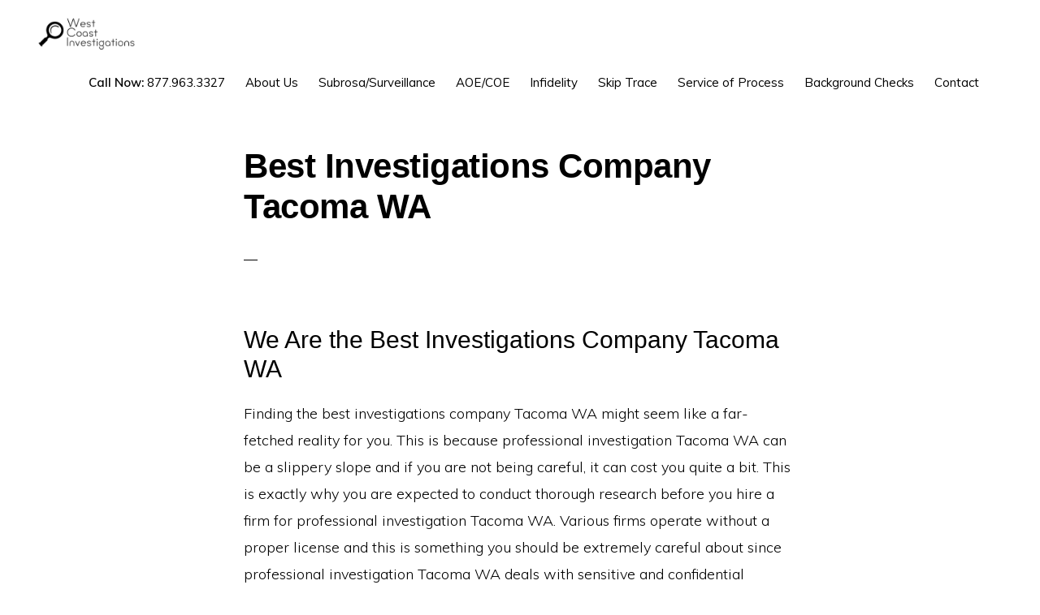

--- FILE ---
content_type: text/html; charset=UTF-8
request_url: https://wcinvestigations.com/best-investigations-company-tacoma-wa/
body_size: 4199
content:
<!DOCTYPE html>
<html lang="en-US">
<head >
<meta charset="UTF-8" />
<meta name="description" content="We are the best investigations company Tacoma WA. For professional investigation Tacoma WA, get in touch with West Coast Investigations Inc." />
<meta name="keywords" content="Professional Investigation Tacoma WA, Best Investigations Company Tacoma WA, Investigations Company Tacoma WA" />
<meta name="robots" content="noodp,noydir" />
<meta name="viewport" content="width=device-width, initial-scale=1" />
<title>Professional Investigation Tacoma WA | Best Investigations Company Tacoma WA – West Coast Investigations, Inc.</title>
<link rel='dns-prefetch' href='//fonts.googleapis.com' />
<link rel='dns-prefetch' href='//code.ionicframework.com' />
<link rel="alternate" type="application/rss+xml" title="West Coast Investigations, Inc. &raquo; Feed" href="https://wcinvestigations.com/feed/" />
<link rel="alternate" type="application/rss+xml" title="West Coast Investigations, Inc. &raquo; Comments Feed" href="https://wcinvestigations.com/comments/feed/" />
<link rel="canonical" href="https://wcinvestigations.com/best-investigations-company-tacoma-wa/" />
<!-- <link rel='stylesheet' id='monochrome-pro-css'  href='https://wcinvestigations.com/wp-content/themes/monochrome-pro/style.css?ver=1.0.1' type='text/css' media='all' /> -->
<link rel="stylesheet" type="text/css" href="//wcinvestigations.com/wp-content/cache/wpfc-minified/6m8krvra/dngeb.css" media="all"/>
<style id='monochrome-pro-inline-css' type='text/css'>
a,
.entry-meta a:hover,
.entry-meta a:focus,
.entry-title a:hover,
.entry-title a:focus,
.genesis-nav-menu a:focus,
.genesis-nav-menu a:hover,
.genesis-nav-menu .current-menu-item > a,
.genesis-nav-menu .toggle-header-search:focus,
.genesis-nav-menu .toggle-header-search:hover,
.genesis-responsive-menu .genesis-nav-menu a:focus,
.genesis-responsive-menu .genesis-nav-menu a:hover,
.sub-menu-toggle:focus,
.sub-menu-toggle:hover,
#genesis-mobile-nav-primary:focus,
#genesis-mobile-nav-primary:hover {
color: #575363;
}
@media only screen and (max-width: 1023px) {
.genesis-responsive-menu .genesis-nav-menu a:focus,
.genesis-responsive-menu .genesis-nav-menu a:hover,
.genesis-responsive-menu .genesis-nav-menu .sub-menu .menu-item a:focus,
.genesis-responsive-menu .genesis-nav-menu .sub-menu .menu-item a:hover,
.genesis-responsive-menu.nav-primary .genesis-nav-menu .sub-menu .current-menu-item > a {
color: #575363;
}
}
button:hover,
button:focus,
input:hover[type="button"],
input:hover[type="reset"],
input:hover[type="submit"],
input:focus[type="button"],
input:focus[type="reset"],
input:focus[type="submit"],
.archive-pagination a:hover,
.archive-pagination a:focus,
.archive-pagination li.active a,
.button:hover,
.button:focus,
.image-section button:hover,
.image-section button:focus,
.image-section input[type="button"]:hover,
.image-section input[type="button"]:focus,
.image-section input[type="reset"]:hover,
.image-section input[type="reset"]:focus,
.image-section input[type="submit"]:hover,
.image-section input[type="submit"]:focus,
.image-section .button:hover,
.image-section .button:focus,
.image-section .more-link:hover,
.image-section .more-link:focus,
.more-link:hover,
.more-link:focus {
background-color: #575363;
color: #ffffff;
}
.before-footer-cta {
background-color: #5b5163;
background: linear-gradient(45deg,#5b5163,#575363);
}
.before-footer-cta,
.before-footer-cta a,
.before-footer-cta p,
.before-footer-cta .widget-title {
color: #ffffff;
}
</style>
<link rel='stylesheet' id='monochrome-fonts-css'  href='//fonts.googleapis.com/css?family=Muli%3A200%2C300%2C300i%2C400%2C400i%2C600%2C600i%7COpen+Sans+Condensed%3A300&#038;ver=1.0.1' type='text/css' media='all' />
<link rel='stylesheet' id='monochrome-ionicons-css'  href='//code.ionicframework.com/ionicons/2.0.1/css/ionicons.min.css?ver=1.0.1' type='text/css' media='all' />
<link rel='stylesheet' id='ionicons-css'  href='//code.ionicframework.com/ionicons/2.0.1/css/ionicons.min.css?ver=1.0.1' type='text/css' media='all' />
<script src='//wcinvestigations.com/wp-content/cache/wpfc-minified/lp3pt6l4/dnlvl.js' type="text/javascript"></script>
<!-- <script type='text/javascript' src='https://wcinvestigations.com/wp-includes/js/jquery/jquery.js?ver=1.12.4'></script> -->
<!-- <script type='text/javascript' src='https://wcinvestigations.com/wp-includes/js/jquery/jquery-migrate.min.js?ver=1.4.1'></script> -->
<!--[if lt IE 9]>
<script type='text/javascript' src='https://wcinvestigations.com/wp-content/themes/genesis/lib/js/html5shiv.min.js?ver=3.7.3'></script>
<![endif]-->
<link rel='https://api.w.org/' href='https://wcinvestigations.com/wp-json/' />
<link rel="EditURI" type="application/rsd+xml" title="RSD" href="https://wcinvestigations.com/xmlrpc.php?rsd" />
<link rel="alternate" type="application/json+oembed" href="https://wcinvestigations.com/wp-json/oembed/1.0/embed?url=https%3A%2F%2Fwcinvestigations.com%2Fbest-investigations-company-tacoma-wa%2F" />
<link rel="alternate" type="text/xml+oembed" href="https://wcinvestigations.com/wp-json/oembed/1.0/embed?url=https%3A%2F%2Fwcinvestigations.com%2Fbest-investigations-company-tacoma-wa%2F&#038;format=xml" />
<link rel="pingback" href="https://wcinvestigations.com/xmlrpc.php" />
<!-- Global site tag (gtag.js) - Google Analytics -->
<script async src="https://www.googletagmanager.com/gtag/js?id=UA-126884454-1"></script>
<script>
window.dataLayer = window.dataLayer || [];
function gtag(){dataLayer.push(arguments);}
gtag('js', new Date());
gtag('config', 'UA-126884454-1');
</script><style type="text/css">.site-title a { background: url(https://wcinvestigations.com/wp-content/uploads/2018/10/cropped-West-Coast-Investigations-Logo.png) no-repeat !important; }</style>
<link rel="icon" href="https://wcinvestigations.com/wp-content/uploads/2018/10/cropped-West-Coast-Investigations-Icon-32x32.png" sizes="32x32" />
<link rel="icon" href="https://wcinvestigations.com/wp-content/uploads/2018/10/cropped-West-Coast-Investigations-Icon-192x192.png" sizes="192x192" />
<link rel="apple-touch-icon-precomposed" href="https://wcinvestigations.com/wp-content/uploads/2018/10/cropped-West-Coast-Investigations-Icon-180x180.png" />
<meta name="msapplication-TileImage" content="https://wcinvestigations.com/wp-content/uploads/2018/10/cropped-West-Coast-Investigations-Icon-270x270.png" />
</head>
<body class="page-template-default page page-id-157 custom-header header-image header-full-width full-width-content" itemscope itemtype="https://schema.org/WebPage"><div class="site-container"><ul class="genesis-skip-link"><li><a href="#genesis-nav-primary" class="screen-reader-shortcut"> Skip to primary navigation</a></li><li><a href="#genesis-content" class="screen-reader-shortcut"> Skip to content</a></li></ul><header class="site-header" itemscope itemtype="https://schema.org/WPHeader"><div class="wrap"><div class="title-area"><p class="site-title" itemprop="headline"><a href="https://wcinvestigations.com/">West Coast Investigations, Inc.</a></p><p class="site-description" itemprop="description">Washington&#039;s Leading Private Investigative Agency</p></div><nav class="nav-primary" aria-label="Main" itemscope itemtype="https://schema.org/SiteNavigationElement" id="genesis-nav-primary"><div class="wrap"><ul id="menu-main-menu" class="menu genesis-nav-menu menu-primary js-superfish"><li id="menu-item-127" class="menu-item menu-item-type-custom menu-item-object-custom menu-item-127"><a href="tel:%20+18779633327" itemprop="url"><span itemprop="name"><b>Call Now:</b> 877.963.3327</span></a></li>
<li id="menu-item-14" class="menu-item menu-item-type-post_type menu-item-object-page menu-item-14"><a href="https://wcinvestigations.com/about-us/" itemprop="url"><span itemprop="name">About Us</span></a></li>
<li id="menu-item-61" class="menu-item menu-item-type-post_type menu-item-object-page menu-item-has-children menu-item-61"><a href="https://wcinvestigations.com/subrosa-surveillance/" itemprop="url"><span itemprop="name">Subrosa/Surveillance</span></a>
<ul class="sub-menu">
<li id="menu-item-123" class="menu-item menu-item-type-custom menu-item-object-custom menu-item-123"><a href="https://wcinvestigations.com/wp-content/uploads/2018/10/West_Coast_Investigations_Referral_Form.pdf" itemprop="url"><span itemprop="name">Subrosa/Surveillance Referral Form</span></a></li>
</ul>
</li>
<li id="menu-item-27" class="menu-item menu-item-type-post_type menu-item-object-page menu-item-27"><a href="https://wcinvestigations.com/aoe-coe/" itemprop="url"><span itemprop="name">AOE/COE</span></a></li>
<li id="menu-item-30" class="menu-item menu-item-type-post_type menu-item-object-page menu-item-30"><a href="https://wcinvestigations.com/infidelity/" itemprop="url"><span itemprop="name">Infidelity</span></a></li>
<li id="menu-item-32" class="menu-item menu-item-type-post_type menu-item-object-page menu-item-32"><a href="https://wcinvestigations.com/skip-trace/" itemprop="url"><span itemprop="name">Skip Trace</span></a></li>
<li id="menu-item-31" class="menu-item menu-item-type-post_type menu-item-object-page menu-item-31"><a href="https://wcinvestigations.com/service-of-process/" itemprop="url"><span itemprop="name">Service of Process</span></a></li>
<li id="menu-item-28" class="menu-item menu-item-type-post_type menu-item-object-page menu-item-28"><a href="https://wcinvestigations.com/background-checks/" itemprop="url"><span itemprop="name">Background Checks</span></a></li>
<li id="menu-item-29" class="menu-item menu-item-type-post_type menu-item-object-page menu-item-29"><a href="https://wcinvestigations.com/contact/" itemprop="url"><span itemprop="name">Contact</span></a></li>
<li class="menu-item"><a href="#header-search-wrap" aria-controls="header-search-wrap" aria-expanded="false" role="button" class="toggle-header-search"><span class="screen-reader-text">Show Search</span><span class="ionicons ion-ios-search"></span></a></li></ul></div></nav><div id="header-search-wrap" class="header-search-wrap"><form class="search-form" itemprop="potentialAction" itemscope itemtype="https://schema.org/SearchAction" method="get" action="https://wcinvestigations.com/" role="search"><meta itemprop="target" content="https://wcinvestigations.com/?s={s}"/><label class="search-form-label screen-reader-text" for="searchform-6635baf0711c14.86527808">Search this website</label><input itemprop="query-input" type="search" name="s" id="searchform-6635baf0711c14.86527808" placeholder="Search this website &#x2026;" /><input type="submit" value="Search" /></form> <a href="#" role="button" aria-expanded="false" aria-controls="header-search-wrap" class="toggle-header-search close"><span class="screen-reader-text">Hide Search</span><span class="ionicons ion-ios-close-empty"></span></a></div></div></header><div class="site-inner"><div class="content-sidebar-wrap"><main class="content" id="genesis-content"><article class="post-157 page type-page status-publish entry" itemscope itemtype="https://schema.org/CreativeWork"><header class="entry-header"><h1 class="entry-title" itemprop="headline">Best Investigations Company Tacoma WA</h1>
</header><div class="entry-content" itemprop="text"><h2>We Are the Best Investigations Company Tacoma WA</h2>
<p>Finding the best investigations company Tacoma WA might seem like a far-fetched reality for you. This is because professional investigation Tacoma WA can be a slippery slope and if you are not being careful, it can cost you quite a bit. This is exactly why you are expected to conduct thorough research before you hire a firm for professional investigation Tacoma WA. Various firms operate without a proper license and this is something you should be extremely careful about since professional investigation Tacoma WA deals with sensitive and confidential information. This is exactly why you should only work with the best investigations company Tacoma WA. If you have been looking for the best investigations company, then look no more and put an end to your search here at West Coast Investigations Inc. At West Coast Investigations Inc. we provide a professional investigation to our clients and assist them with discreet and confidential private investigative services. In case you are interested in our services and would want to know about how we operate, then please feel free to get in touch with us by writing to us at <a href="mailto:info@wcinvestigations.com">info@wcinvestigations.com</a> or by giving us a call at <a href="tel:8779633327">877-963-3327</a>.</p>
<h3>Why Should You Choose West Coast Investigations Inc. For Professional Investigation Tacoma WA?</h3>
<p>The reason why we have succeeded in establishing ourselves as the best investigations company Tacoma WA is the fact that we not only operate in Washington, but you can avail our services also in Oregon and California. We are very versatile with regard to the kind of private investigation we provide. You can get help with subrosa and surveillance to infidelity to AOE and COE to background checks to skip trace to service of process and everything in between.</p>
<h3>Read More On:</h3>
<p><a href="https://wcinvestigations.com/private-investigation-lakewood-wa">Private Investigator Lakewood WA</a><br />
<a href="https://wcinvestigations.com/best-investigations-company-lakewood-wa">Best Investigations Company Lakewood WA</a><br />
<a href="https://wcinvestigations.com/private-investigation-seattle-wa">Private Investigator Seattle WA</a><br />
<a href="https://wcinvestigations.com/best-investigations-company-seattle-wa">Professional Investigation Seattle WA</a><br />
<a href="https://wcinvestigations.com/private-investigation-portland-or">Private Investigator Portland OR</a><br />
<a href="https://wcinvestigations.com/best-investigations-company-portland-or">Professional Investigation Portland OR</a><br />
<a href="https://wcinvestigations.com/private-investigation-tacoma-wa">Private Investigator Tacoma WA</a><br />
<a href="https://wcinvestigations.com/private-investigation-olympia-wa">Private Investigative Services Olympia WA</a><br />
<a href="https://wcinvestigations.com/best-investigations-company-olympia-wa">Best Investigations Company Olympia WA</a><br />
<a href="https://wcinvestigations.com/private-investigation-san-francisco-ca">Private Investigative Services San Francisco CA</a><br />
<a href="https://wcinvestigations.com/best-investigations-company-san-francisco-ca">Best Investigations Company San Francisco CA</a><br />
<a href="https://wcinvestigations.com/private-investigation-spokane-wa">Private Investigative Services Spokane WA</a><br />
<a href="https://wcinvestigations.com/best-investigations-company-spokane-wa">Best Investigations Company Spokane WA</a></p>
</div></article></main></div></div><div class="before-footer-cta"><div class="wrap"><section id="text-11" class="widget widget_text"><div class="widget-wrap">			<div class="textwidget"><p><img src="https://wcinvestigations.com/wp-content/uploads/2018/10/West-Coast-Investigations-Icon.png" width="35" height="35" /> Washington PI License #4641 <span class="footer-cta-button"><a class="button" href="https://wcinvestigations.com/contact/">Contact Us Now To Begin Your Case</a></span></p>
</div>
</div></section>
</div></div></div><footer class="site-footer" itemscope itemtype="https://schema.org/WPFooter"><div class="wrap"><div class="creds">
<p style="margin-bottom:15px;"><a href="https://www.facebook.com/West-Coast-Investigations-115545597241648" target="_blank" rel="noopener noreferrer"><img src="https://wcinvestigations.com/wp-content/uploads/2021/02/facebook.png" alt="Facebook"></a>&nbsp;&nbsp;&nbsp;<a href="https://www.instagram.com/westcoastinvestigations" target="_blank" rel="noopener noreferrer"><img src="https://wcinvestigations.com/wp-content/uploads/2021/02/instagram.png" alt="instagram"></a>&nbsp;&nbsp;&nbsp;<a href="https://twitter.com/WestCoastInves3" target="_blank" rel="noopener noreferrer"><img src="https://wcinvestigations.com/wp-content/uploads/2021/02/twitter.png" alt="twitter"></a>&nbsp;&nbsp;&nbsp;<a href="https://www.linkedin.com/company/west-coast-investigations" target="_blank" rel="noopener noreferrer"><img src="https://wcinvestigations.com/wp-content/uploads/2021/02/linkedin.png" alt="linkedin"></a></p>
<p>Copyright © 2018 West Coast Investigations, Inc. | Designed with <i class="icon ion-heart"></i> by <a href="http://eleventreemedia.com/"> Eleven Tree Media</p>
</div><nav class="nav-secondary" aria-label="Secondary" itemscope itemtype="https://schema.org/SiteNavigationElement"><div class="wrap"><ul id="menu-footer-menu" class="menu genesis-nav-menu menu-secondary js-superfish"><li id="menu-item-82" class="menu-item menu-item-type-post_type menu-item-object-page menu-item-82"><a href="https://wcinvestigations.com/privacy-policy/" itemprop="url"><span itemprop="name">Privacy Policy</span></a></li>
<li id="menu-item-80" class="menu-item menu-item-type-post_type menu-item-object-page menu-item-80"><a href="https://wcinvestigations.com/terms-of-use/" itemprop="url"><span itemprop="name">Terms of Use</span></a></li>
<li id="menu-item-85" class="menu-item menu-item-type-custom menu-item-object-custom menu-item-85"><a href="https://wcinvestigations.com/wp-content/uploads/2018/10/West_Coast_Investigations_Referral_Form.pdf" itemprop="url"><span itemprop="name">Subrosa/Surveillance Referral Form</span></a></li>
</ul></div></nav></div></footer><script type='text/javascript' src='https://wcinvestigations.com/wp-includes/js/hoverIntent.min.js?ver=1.8.1'></script>
<script type='text/javascript' src='https://wcinvestigations.com/wp-content/themes/genesis/lib/js/menu/superfish.min.js?ver=1.7.5'></script>
<script type='text/javascript' src='https://wcinvestigations.com/wp-content/themes/genesis/lib/js/menu/superfish.args.min.js?ver=2.6.1'></script>
<script type='text/javascript' src='https://wcinvestigations.com/wp-content/themes/genesis/lib/js/skip-links.min.js?ver=2.6.1'></script>
<script type='text/javascript' src='https://wcinvestigations.com/wp-content/themes/monochrome-pro/js/global.js?ver=1.0.0'></script>
<script type='text/javascript'>
/* <![CDATA[ */
var genesis_responsive_menu = {"mainMenu":"Menu","menuIconClass":"ionicons-before ion-navicon","subMenu":"Submenu","subMenuIconClass":"ionicons-before ion-chevron-down","menuClasses":{"combine":[],"others":[".nav-primary"]}};
/* ]]> */
</script>
<script type='text/javascript' src='https://wcinvestigations.com/wp-content/themes/monochrome-pro/js/responsive-menus.min.js?ver=1.0.1'></script>
<script type='text/javascript' src='https://wcinvestigations.com/wp-includes/js/wp-embed.min.js?ver=4.9.25'></script>
</body></html><!-- WP Fastest Cache file was created in 0.0766818523407 seconds, on 04-05-24 4:34:56 --><!-- via php -->

--- FILE ---
content_type: text/css
request_url: https://wcinvestigations.com/wp-content/cache/wpfc-minified/6m8krvra/dngeb.css
body_size: 6786
content:
html{font-family:sans-serif;-ms-text-size-adjust:100%;-webkit-text-size-adjust:100%}body{margin:0}article,aside,details,figcaption,figure,footer,header,main,menu,nav,section,summary{display:block}audio,canvas,progress,video{display:inline-block}audio:not([controls]){display:none;height:0}progress{vertical-align:baseline}template,[hidden]{display:none}a{background-color:transparent;-webkit-text-decoration-skip:objects}a:active,a:hover{outline-width:0}abbr[title]{border-bottom:none;text-decoration:underline;text-decoration:underline dotted}b,strong{font-weight:inherit}b,strong{font-weight:bolder}dfn{font-style:italic}h1{font-size:2em;margin:0.67em 0}mark{background-color:#ff0;color:#000}small{font-size:80%}sub,sup{font-size:75%;line-height:0;position:relative;vertical-align:baseline}sub{bottom:-0.25em}sup{top:-0.5em}img{border-style:none}svg:not(:root){overflow:hidden}code,kbd,pre,samp{font-family:monospace, monospace;font-size:1em}figure{margin:1em 40px}hr{box-sizing:content-box;height:0;overflow:visible}button,input,optgroup,select,textarea{font:inherit;margin:0}optgroup{font-weight:bold}button,input{overflow:visible}button,select{text-transform:none}button,html [type="button"],[type="reset"],[type="submit"]{-webkit-appearance:button}button::-moz-focus-inner,[type="button"]::-moz-focus-inner,[type="reset"]::-moz-focus-inner,[type="submit"]::-moz-focus-inner{border-style:none;padding:0}button:-moz-focusring,[type="button"]:-moz-focusring,[type="reset"]:-moz-focusring,[type="submit"]:-moz-focusring{outline:1px dotted ButtonText}fieldset{border:1px solid #c0c0c0;margin:0 2px;padding:0.35em 0.625em 0.75em}legend{box-sizing:border-box;color:inherit;display:table;max-width:100%;padding:0;white-space:normal}textarea{overflow:auto}[type="checkbox"],[type="radio"]{box-sizing:border-box;padding:0}[type="number"]::-webkit-inner-spin-button,[type="number"]::-webkit-outer-spin-button{height:auto}[type="search"]{-webkit-appearance:textfield;outline-offset:-2px}[type="search"]::-webkit-search-cancel-button,[type="search"]::-webkit-search-decoration{-webkit-appearance:none}::-webkit-input-placeholder{color:inherit;opacity:1}::-webkit-file-upload-button{-webkit-appearance:button;font:inherit} html,
input[type="search"]{
-webkit-box-sizing: border-box;
-moz-box-sizing:    border-box;
box-sizing:         border-box;
}
*,
*:before,
*:after {
box-sizing: inherit;
} .author-box:before,
.clearfix:before,
.entry:before,
.entry-content:before,
.footer-widgets:before,
.nav-primary:before,
.nav-secondary:before,
.pagination:before,
.site-container:before,
.site-footer:before,
.site-header:before,
.site-inner:before,
.widget:before,
.wrap:before {
content: " ";
display: table;
}
.author-box:after,
.clearfix:after,
.entry:after,
.entry-content:after,
.footer-widgets:after,
.nav-primary:after,
.nav-secondary:after,
.pagination:after,
.site-container:after,
.site-footer:after,
.site-header:after,
.site-inner:after,
.widget:after,
.wrap:after {
clear: both;
content: " ";
display: table;
}  html {
font-size: 62.5%; } body > div {
font-size: 1.8rem;
}
body {
background-color: #fff;
color: #000;
font-family: 'Muli', sans-serif;
font-size: 18px;
font-size: 1.8rem;
font-weight: 300;
line-height: 1.875;
margin: 0;
}
body {
-webkit-animation: fadein 1s;
-moz-animation:    fadein 1s;
-ms-animation:     fadein 1s;
-o-animation:      fadein 1s;
animation:         fadein 1s;
}
@keyframes fadein {
from { opacity: 0; }
to   { opacity: 1; }
}
@-moz-keyframes fadein {
from { opacity: 0; }
to   { opacity: 1; }
}
@-webkit-keyframes fadein {
from { opacity: 0; }
to   { opacity: 1; }
}
@-ms-keyframes fadein {
from { opacity: 0; }
to   { opacity: 1; }
}
@-o-keyframes fadein {
from { opacity: 0; }
to   { opacity: 1; }
}
a,
button,
input:focus,
input[type="button"],
input[type="reset"],
input[type="submit"],
textarea:focus,
.button,
.gallery img,
.header-image .site-title > a,
.header-image .title-area,
.site-header {
-webkit-transition: background-color 0.2s ease-in-out, color 0.2s ease-in-out;
-moz-transition:    background-color 0.2s ease-in-out, color 0.2s ease-in-out;
-ms-transition:     background-color 0.2s ease-in-out, color 0.2s ease-in-out;
-o-transition:      background-color 0.2s ease-in-out, color 0.2s ease-in-out;
transition:         background-color 0.2s ease-in-out, color 0.2s ease-in-out;
}
a {
color: #0066cc;
text-decoration: none;
}
a:hover,
a:focus {
color: #000;
text-decoration: none;
}
p {
margin: 0 0 30px;
padding: 0;
}
ol,
ul {
margin: 0;
padding: 0;
}
li {
list-style-type: none;
}
hr {
border: 0;
border-collapse: collapse;
border-top: 1px solid #eee;
clear: both;
margin: 1em 0;
}
b,
strong {
font-weight: 600;
}
blockquote,
cite,
em,
i {
font-style: italic;
}
mark {
background-color: #ddd;
color: #000;
}
blockquote {
margin: 40px;
}
blockquote::before {
content: "\201C";
display: block;
font-size: 30px;
font-size: 3rem;
height: 0;
left: -20px;
position: relative;
top: -10px;
} h1,
h2,
h3,
h4,
h5,
h6 {
font-family: 'Helvetica Neue', Helvetica, Arial, sans-serif;
font-weight: 500;
line-height: 1.2;
margin: 0 0 10px;
}
h1 {
font-size: 36px;
font-size: 3.6rem;
}
h2 {
font-size: 30px;
font-size: 3rem;
}
h3 {
font-size: 24px;
font-size: 2.4rem;
}
.comment-respond h3,
.entry-comments h3 {
font-size: 36px;
font-size: 3.6rem;
font-weight: 700;
letter-spacing: -0.5px;
text-align: center;
}
.comment-respond h3::after,
.entry-comments h3::after {
border-bottom: 1px solid #000;
content: "";
display: block;
margin: 0 auto 40px;
padding-bottom: 40px;
width: 5%;
}
h4 {
font-size: 20px;
font-size: 2rem;
}
.entry-content h2,
.entry-content h3,
.entry-content h4 {
margin-bottom: 20px;
margin-top: 40px;
}
h5 {
font-size: 18px;
font-size: 1.8rem;
}
h6 {
font-size: 16px;
font-size: 1.6rem;
} embed,
iframe,
img,
object,
video,
.wp-caption {
max-width: 100%;
}
img {
height: auto;
}
figure {
margin: 0;
} .gallery {
overflow: hidden;
}
.gallery-item {
float: left;
margin: 0 0 30px;
text-align: center;
}
.gallery-columns-1 .gallery-item {
width: 100%;
}
.gallery-columns-2 .gallery-item {
width: 50%;
}
.gallery-columns-3 .gallery-item {
width: 33%;
}
.gallery-columns-4 .gallery-item {
width: 25%;
}
.gallery-columns-5 .gallery-item {
width: 20%;
}
.gallery-columns-6 .gallery-item {
width: 16.6666%;
}
.gallery-columns-7 .gallery-item {
width: 14.2857%;
}
.gallery-columns-8 .gallery-item {
width: 12.5%;
}
.gallery-columns-9 .gallery-item {
width: 11.1111%;
}
.gallery-columns-2 .gallery-item:nth-child(2n+1),
.gallery-columns-3 .gallery-item:nth-child(3n+1),
.gallery-columns-4 .gallery-item:nth-child(4n+1),
.gallery-columns-5 .gallery-item:nth-child(5n+1),
.gallery-columns-6 .gallery-item:nth-child(6n+1),
.gallery-columns-7 .gallery-item:nth-child(7n+1),
.gallery-columns-8 .gallery-item:nth-child(8n+1),
.gallery-columns-9 .gallery-item:nth-child(9n+1) {
clear: left;
}
.gallery img {
border: 1px solid #eee;
height: auto;
padding: 4px;
}
.gallery img:hover,
.gallery img:focus {
border: 1px solid #ccc;
} input,
input[type="search"],
select,
textarea {
background-color: #fff;
border: 1px solid #eee;
border-radius: 0;
color: #000;
font-size: 16px;
font-size: 1.6rem;
font-weight: 300;
line-height: 1.625;
padding: 15px;
width: 100%;
}
input[type="search"] {
-webkit-appearance: none;
}
input:focus,
input[type="search"]:focus,
textarea:focus {
border: 1px solid #999;
outline: none;
}
input[type="checkbox"],
input[type="image"],
input[type="radio"] {
width: auto;
}
::-moz-placeholder {
color: #000;
opacity: 1;
}
::-webkit-input-placeholder {
color: #000;
}
button,
input[type="button"],
input[type="reset"],
input[type="submit"],
.button,
.more-link {
background-color: #000;
border: 0;
border-radius: 3px;
color: #fff;
cursor: pointer;
font-family: 'Open Sans Condensed', sans-serif;
font-size: 12px;
font-size: 1.2rem;
font-weight: 300;
letter-spacing: 1px;
line-height: 1;
padding: 20px 30px;
text-decoration: none;
text-transform: uppercase;
white-space: normal;
width: auto;
}
.button {
display: inline-block;
margin-bottom: 5px;
margin-top: 5px;
}
.button.large {
font-size: 14px;
font-size: 1.4rem;
}
.button.secondary {
background-color: #eee;
color: #000;
}
.landing-page .button {
margin-top: 20px;
}
.more-link {
display: inline-block;
margin-top: 10px;
}
a.button.small,
button.small,
input[type="button"].small,
input[type="reset"].small,
input[type="submit"].small {
padding: 15px 20px;
}
button:hover,
button:focus,
input:hover[type="button"],
input:focus[type="button"],
input:hover[type="reset"],
input:focus[type="reset"],
input:hover[type="submit"],
input:focus[type="submit"],
.button:hover,
.button:focus,
.more-link:hover,
.more-link:focus {
background-color: #0066cc;
box-shadow: 0 1px 15px 0 rgba(0,0,0,0.2);
color: #fff;
}
.button.secondary:hover,
.button.secondary:focus {
background-color: #000;
color: #fff;
}
.site-container button:disabled,
.site-container button:disabled:hover,
.site-container input:disabled,
.site-container input:disabled:hover,
.site-container input[type="button"]:disabled,
.site-container input[type="button"]:disabled:hover,
.site-container input[type="reset"]:disabled,
.site-container input[type="reset"]:disabled:hover,
.site-container input[type="submit"]:disabled,
.site-container input[type="submit"]:disabled:hover {
background-color: #eee;
border-width: 0;
box-shadow: none;
color: #999;
cursor: not-allowed;
}
input[type="search"]::-webkit-search-cancel-button,
input[type="search"]::-webkit-search-results-button {
display: none;
} table {
border-collapse: collapse;
border-spacing: 0;
line-height: 2;
margin-bottom: 40px;
width: 100%;
word-break: break-all;
}
tbody {
border-bottom: 1px solid #eee;
}
td,
th {
text-align: left;
}
td {
border-top: 1px solid #eee;
padding: 6px;
}
th {
font-weight: 400;
padding: 0 6px;
}
td:first-child,
th:first-child {
padding-left: 0;
} .screen-reader-shortcut,
.screen-reader-text,
.screen-reader-text span {
border: 0;
clip: rect(0, 0, 0, 0);
height: 1px;
overflow: hidden;
position: absolute !important;
width: 1px;
word-wrap: normal !important;
}
.genesis-nav-menu .search input[type="submit"]:focus,
.screen-reader-shortcut:focus,
.screen-reader-text:focus,
.widget_search input[type="submit"]:focus {
background-color: #fff;
box-shadow: 0 0 2px 2px rgba(0,0,0,.6);
clip: auto !important;
color: #000;
display: block;
font-size: 1em;
font-weight: bold;
height: auto;
padding: 15px 23px 14px;
text-decoration: none;
width: auto;
z-index: 100000; }
.more-link {
position: relative;
}  .site-container {
background-color: #fff;
z-index: 99;
}
.gmm-active .site-container {
margin-bottom: 0 !important;
} .site-inner,
.wrap {
margin: 0 auto;
}
.site-inner {
background-color: #fff;
clear: both;
margin-bottom: 100px;
margin-top: 180px;
max-width: 1200px;
position: relative;
word-wrap: break-word;
z-index: 999;
}
.full-width-content.featured-image .site-inner {
margin-top: -220px;
}
.landing-page .site-inner {
margin-bottom: 80px;
margin-top: 80px;
max-width: 680px;
}  .content {
float: right;
position: relative;
width: 720px;
}
.content-sidebar .content {
float: left;
}
.full-width-content .content {
float: none;
margin-left: auto;
margin-right: auto;
width: 680px;
} .sidebar {
float: right;
width: 360px;
}
.sidebar-content .sidebar {
float: left;
}  .five-sixths,
.four-sixths,
.one-fourth,
.one-half,
.one-sixth,
.one-third,
.three-fourths,
.three-sixths,
.two-fourths,
.two-sixths,
.two-thirds {
float: left;
margin-left: 2.564102564102564%;
}
.one-half,
.three-sixths,
.two-fourths {
width: 48.717948717948715%;
}
.one-third,
.two-sixths {
width: 31.623931623931625%;
}
.four-sixths,
.two-thirds {
width: 65.81196581196582%;
}
.one-fourth {
width: 23.076923076923077%;
}
.three-fourths {
width: 74.35897435897436%;
}
.one-sixth {
width: 14.52991452991453%;
}
.five-sixths {
width: 82.90598290598291%;
}
.first {
clear: both;
margin-left: 0;
}  .avatar {
border-radius: 50%;
float: left;
}
.author-box .avatar,
.alignleft .avatar {
margin-right: 24px;
}
.alignright .avatar {
margin-left: 24px;
}
.comment .avatar {
margin: 0 16px 24px 0;
}
.entry-avatar .avatar {
background-color: #fff;
float: none;
margin-bottom: 40px;
margin-top: -60px;
padding: 5px;
} .breadcrumb {
font-size: 14px;
font-size: 1.4rem;
margin-bottom: 40px;
}
.full-width-content .breadcrumb {
text-align: center;
}
.featured-image .breadcrumb {
margin-bottom: 0;
position: absolute;
top: -220px;
width: 100%;
}
.featured-image .breadcrumb,
.featured-image .breadcrumb a {
color: #fff;
}
.featured-image .breadcrumb a:hover,
.featured-image .breadcrumb a:focus {
color: #ccc;
}
.after-entry,
.archive-description,
.author-box {
margin-bottom: 100px;
}
.after-entry {
box-shadow: 0 10px 80px rgba(0,0,0,.10);
padding: 60px 80px;
}
.archive-description p:last-of-type,
.author-box p:last-of-type {
margin-bottom: 0;
} .search-form {
overflow: hidden;
position: relative;
}
.entry-content .search-form {
margin-bottom: 40px;
margin-top: 20px;
}
.error404 .entry-content .search-form input[type="search"] {
margin-right: 10px;
width: 50%;
}
.post-password-form input[type="submit"],
.search-form input[type="submit"] {
margin-top: 10px;
}
.widget_search input[type="submit"],
.header-search-wrap input[type="submit"] {
border: 0;
clip: rect(0, 0, 0, 0);
height: 1px;
margin: -1px;
padding: 0;
position: absolute;
width: 1px;
}
.widget_search input[type="submit"] {
right: 0;
top: 0;
}
.widget_search input[type="submit"]:focus,
.site-header .header-search-wrap input[type="submit"]:focus {
background-color: #000;
box-shadow: none;
clip: auto;
color: #fff;
height: auto;
padding: 22px 20px;
width: auto;
} .archive-description .entry-title,
.archive-title,
.author-box-title {
font-size: 16px;
font-size: 1.6rem;
font-weight: 500;
text-transform: uppercase;
}
.archive-description .entry-title,
.archive-title {
margin-bottom: 20px;
}
.author-box-title {
margin-bottom: 10px;
}
.entry-title {
font-size: 42px;
font-size: 4.2rem;
font-weight: 700;
letter-spacing: -0.5px;
}
.page .entry-title {
margin-bottom: 0;
}
.page-template-page_blog-php.page .entry-title {
margin-bottom: 10px;
}
.entry-title a,
.sidebar .widget-title a {
color: #000;
text-decoration: none;
}
.entry-title a:hover,
.entry-title a:focus {
color: #0066cc;
}
.widget-title {
font-family: 'Helvetica Neue', sans-serif;
font-size: 16px;
font-size: 1.6rem;
font-weight: 500;
letter-spacing: -0.5px;
margin-bottom: 10px;
text-transform: uppercase;
}
.sidebar .widget-title {
margin-bottom: 20px;
} a.aligncenter img {
display: block;
margin: 0 auto;
}
a.alignnone {
display: inline-block;
}
.alignleft {
float: left;
text-align: left;
}
.alignright {
float: right;
text-align: right;
}
a.alignleft,
a.alignnone,
a.alignright {
max-width: 100%;
}
img.centered,
.aligncenter {
display: block;
margin: 0 auto 24px;
}
img.alignnone,
.alignnone {
margin-bottom: 12px;
}
a.alignleft,
img.alignleft,
.wp-caption.alignleft {
margin: 0 20px 20px 0;
}
a.alignright,
img.alignright,
.wp-caption.alignright {
margin: 0 0 20px 20px;
}
.gallery-caption,
.wp-caption-text {
font-size: 14px;
font-size: 1.4rem;
font-weight: 500;
margin: 0;
text-align: center;
}
.entry-content p.wp-caption-text {
margin-bottom: 0;
}
.entry-content .wp-audio-shortcode,
.entry-content .wp-playlist,
.entry-content .wp-video {
margin: 0 0 30px;
} .widget {
margin-bottom: 40px;
word-wrap: break-word;
}
.widget p:last-of-type,
.widget ul > li:last-of-type,
.widget-area .widget:last-of-type {
margin-bottom: 0;
}
.widget ul > li {
margin-bottom: 10px;
padding-bottom: 10px;
}
.widget ul > li:last-of-type {
padding-bottom: 0;
}
.widget ol > li {
list-style-position: inside;
list-style-type: decimal;
padding-left: 20px;
text-indent: -20px;
}
.widget li li {
border: 0;
margin: 0 0 0 30px;
padding: 0;
}
.widget_calendar table {
width: 100%;
}
.widget_calendar td,
.widget_calendar th {
text-align: center;
} .featured-content .aligncenter,
.featured-content .aligncenter:hover,
.featured-content .alignleft,
.featured-content .alignleft:hover,
.featured-content .alignnone,
.featured-content .alignnone:hover,
.featured-content .alignright,
.featured-content .alignright:hover {
border-width: 0;
}
.featured-content .entry {
padding: 0;
}
.sidebar .featured-content .entry {
margin-bottom: 20px;
}
.featured-content .entry:last-of-type {
margin-bottom: 0;
}
.featured-content .entry-title {
font-size: 20px;
font-size: 2rem;
}
.sidebar .featured-content .entry-title {
font-size: 16px;
font-size: 1.6rem;
margin-bottom: 5px;
margin-top: 10px;
}
.sidebar .featured-content .entry-meta {
margin-bottom: 5px;
}
.sidebar .featured-content a.alignleft,
.sidebar .featured-content a.alignright {
margin-bottom: 0;
}  .after-entry .enews-widget {
text-align: center;
}
.after-entry .enews-widget form {
margin-left: 40px;
margin-right: 40px;
margin-top: 30px;
}
.sidebar .enews-widget form {
margin-top: 20px;
}
.enews-widget input {
font-size: 16px;
font-size: 1.6rem;
margin-bottom: 10px;
}
.enews-widget input[type="email"],
.enews-widget input[type="text"] {
background-color: #f5f5f5;
}
.after-entry .enews-widget input {
text-align: center;
}
.enews-widget input[type="submit"] {
margin: 0;
width: 100%;
}
.enews form + p {
margin-top: 10px;
} .genesis-author-pro.archive .content .entry-header::after,
.genesis-pro-portfolio.archive .content .entry-header::after {
display: none;
} #wpstats {
display: none;
} .entry-content .nf-field-label label {
font-weight: 500;
} .genesis-skip-link {
margin: 0;
}
.genesis-skip-link li {
height: 0;
width: 0;
list-style: none;
} :focus {
color: #000;
outline: #ccc solid 1px;
} .site-header {
background-color: #fff;
border-bottom: 1px solid transparent;
min-height: 80px;
padding: 10px 40px;
position: fixed;
top: 0;
width: 100%;
z-index: 9999;
}
.admin-bar .site-header {
top: 32px;
}
.site-header > .wrap > * {
-webkit-transition: all .4s ease-in-out;
-moz-transition:    all .4s ease-in-out;
-ms-transition:     all .4s ease-in-out;
-o-transition:      all .4s ease-in-out;
transition:         all .4s ease-in-out;
}
.site-header.search-visible > .wrap > :not(.header-search-wrap) {
opacity: 0;
}
.shadow .site-header,
.site-header.search-visible {
box-shadow: 0 0 20px rgba(0,0,0,0.05);
} .title-area {
float: left;
padding-bottom: 20px;
padding-top: 20px;
}
.header-image .title-area {
height: 50px;
margin-left: auto;
margin-right: auto;
margin-top: 5px;
padding: 0;
width: 133px;
}
.site-title {
font-family: 'Helvetica Neue', Helvetica, Arial, sans-serif;
font-size: 16px;
font-size: 1.6rem;
font-weight: 700;
line-height: 1.2;
margin-bottom: 0;
text-transform: uppercase;
}
.site-title a,
.site-title a:hover,
.site-title a:focus {
color: #000;
text-decoration: none;
}
.header-image .site-title > a {
background-size: contain !important;
background-position: left center !important;
float: left;
min-height: 50px;
width: 100%;
}
.header-image .site-title,
.site-description {
display: block;
height: 0;
margin-bottom: 0;
text-indent: -9999px;
} .genesis-nav-menu {
clear: both;
line-height: 1;
width: 100%;
}
.genesis-nav-menu li {
float: none;
list-style-type: none;
}
.genesis-nav-menu li li {
margin-left: 0;
}
.genesis-nav-menu .menu-item,
.genesis-nav-menu .toggle-header-search {
display: inline-block;
text-align: left;
}
.genesis-nav-menu .menu-item:focus,
.genesis-nav-menu .menu-item:hover {
position: relative;
}
.genesis-nav-menu a,
.genesis-nav-menu .toggle-header-search {
color: #000;
display: block;
font-family: 'Muli', sans-serif;
font-size: 15px;
font-size: 1.5rem;
font-weight: 400;
padding: 20px 10px;
}
.genesis-nav-menu a:focus,
.genesis-nav-menu a:hover,
.genesis-nav-menu .current-menu-item > a,
.genesis-nav-menu .toggle-header-search:focus,
.genesis-nav-menu .toggle-header-search:hover {
color: #0066cc;
}
.genesis-nav-menu .sub-menu {
background: transparent;
left: -9999px;
opacity: 0;
position: absolute;
-webkit-transition: opacity .5s ease-in-out;
-moz-transition:    opacity .5s ease-in-out;
-ms-transition:     opacity .5s ease-in-out;
-o-transition:      opacity .5s ease-in-out;
transition:         opacity .5s ease-in-out;
width: 160px;
z-index: 99;
}
.genesis-nav-menu .sub-menu:before {
border-left: 5px solid transparent;
border-right: 5px solid transparent;
border-bottom: 5px solid #000;
content: " ";
height: 0;
left: 15px;
position: absolute;
top: 0;
width: 0;
}
.genesis-nav-menu .sub-menu .sub-menu:before {
display: none;
}
.genesis-nav-menu > .menu-item > .sub-menu {
padding-top: 5px;
}
.genesis-nav-menu > .menu-item > .sub-menu > .menu-item:first-child {
border-radius: 3px 3px 0 0;
}
.genesis-nav-menu > .menu-item .sub-menu > .menu-item:first-child,
.genesis-nav-menu > .menu-item > .sub-menu > .menu-item:last-child,
.genesis-nav-menu .sub-menu a {
background-color: #000;
}
.genesis-nav-menu > .menu-item .sub-menu > .menu-item:first-child {
padding-top: 5px;
}
.genesis-nav-menu > .menu-item > .sub-menu > .menu-item:last-child {
border-radius: 0 0 3px 3px;
}
.genesis-nav-menu > .menu-item .sub-menu > .menu-item:last-child {
padding-bottom: 5px;
}
.genesis-nav-menu .sub-menu a {
font-size: 13px;
font-size: 1.3rem;
padding: 12px 15px;
position: relative;
width: 160px;
}
.genesis-nav-menu .sub-menu .sub-menu {
margin: -42px 0 0 160px;
}
.genesis-nav-menu .menu-item:hover {
position: static;
}
.genesis-nav-menu .menu-item:hover > .sub-menu {
left: auto;
opacity: 1;
} .nav-primary {
float: right;
margin-top: 2px;
text-align: right;
}
.nav-primary .genesis-nav-menu .sub-menu a {
color: #fff;
}
.nav-primary .genesis-nav-menu .sub-menu li:last-child a {
border-bottom: none;
}
.nav-primary .genesis-nav-menu .sub-menu a:focus,
.nav-primary .genesis-nav-menu .sub-menu a:hover {
background-color: #fff;
color: #000;
} .header-search-wrap {
display: none;
}
.js .header-search-wrap {
height: 100%;
left: 0;
padding: 10px 40px;
position: absolute;
-webkit-transform: translate3d(0,-100%,0);
transform: translate3d(0,-100%,0);
-moz-transition: none;
-webkit-transition: none;
transition: none;
top: 0;
width: 100%;
z-index: 1001; }
.js .header-search-wrap .search-form,
.js .header-search-wrap input[type="search"] {
height: 100%;
}
.search-visible .header-search-wrap {
-webkit-transform: translate3d(0,0,0);
transform: translate3d(0,0,0);
}
.header-search-wrap:target {
clear: both;
display: block;
position: relative;
}
.header-search-wrap input[type="search"] {
border: 0;
padding-left: 0;
padding-right: 100px;
}
.header-search-wrap input[type="submit"]:focus {
border-radius: 3px;
margin-top: 1px;
padding: 20px;
right: 50px;
}
.toggle-header-search {
background: transparent;
}
.js .toggle-header-search.close:focus {
outline: 0;
}
.toggle-header-search.close {
color: #000;
height: 100%;
padding: 0;
position: absolute;
right: 0;
top: 0;
transform: translate3d(-35px,0,0);
transition: transform .2s ease-in-out;
width: 30px;
z-index: 100;
}
.header-search-wrap:target .toggle-header-search.close {
-moz-transform: none;
-webkit-transform: none;
transform: none;
}
.toggle-header-search .ionicons {
font-size: 12px;
font-size: 1.2rem;
-webkit-transform: scale(2);
-moz-transform: scale(2);
-ms-transform: scale(2);
-o-transform: scale(2);
transform: scale(2);
}
.toggle-header-search.close .ionicons {
position: absolute;
right: 50%;
top: calc(50% - 5px);
-webkit-transform: scale(3);
-moz-transform: scale(3);
-ms-transform: scale(3);
-o-transform: scale(3);
transform: scale(3);
} .nav-secondary {
margin-bottom: 10px;
}
.nav-secondary .genesis-nav-menu {
font-family: 'Muli', sans-serif;
font-weight: 200;
margin-top: 20px;
}
.nav-secondary .genesis-nav-menu li {
padding-left: 2px;
}
.nav-secondary .genesis-nav-menu a {
font-family: 'Open Sans Condensed', sans-serif;
font-size: 12px;
font-size: 1.2rem;
font-weight: 300;
letter-spacing: 1px;
margin-left: 15px;
padding: 0;
text-transform: uppercase;
}
.nav-secondary .genesis-nav-menu li:first-child a {
margin-left: 0;
}
.nav-secondary .genesis-nav-menu li:first-child:before {
content: "";
}
.nav-secondary .genesis-nav-menu li:before {
color: #666;
content: "—";
font-size: 10px;
font-size: 1rem;
float: left;
} .menu .menu-item:focus,
.menu .menu-item.sfHover {
position: static;
}
.menu .menu-item > a:focus + ul.sub-menu,
.menu .menu-item.sfHover > ul.sub-menu {
left: auto;
opacity: 1;
}
.genesis-nav-menu .menu-item.sfHover > .sub-menu > .menu-item.sfHover > .sub-menu {
left: 160px;
margin-left: 0;
}
.menu-toggle,
.sub-menu-toggle {
display: none;
visibility: hidden;
}  .entry-background {
display: block;
height: 460px;
margin-top: 80px;
position: relative;
width: 100%;
}
.entry {
margin-bottom: 100px;
}
.landing-page .entry {
margin-bottom: 0;
}
.entry-content p:last-of-type {
margin-bottom: 0;
}
.entry-content ol,
.entry-content ul {
margin-bottom: 30px;
margin-left: 40px;
}
.entry-content ol > li {
list-style-type: decimal;
}
.entry-content ul > li {
list-style-type: disc;
}
.entry-content ol ol,
.entry-content ul ul {
margin-bottom: 0;
}
.entry-content code {
background-color: #000;
color: #eee;
}
.entry-content .intro {
font-size: 19px;
font-size: 1.9rem;
font-style: italic;
font-weight: 600;
}
p.center {
text-align: center;
} .message {
padding: 25px 30px;
}
.message,
.message a {
color: #fff;
}
.message a {
border-bottom: 1px solid #fff;
}
.message a:hover,
.message a:focus {
border-bottom: none;
}
.message.green {
background-color: #00a86d;
}
.message.orange {
background-color: #cc4b00;
}
.message.red {
background-color: #be0040;
} p.entry-meta {
font-size: 16px;
font-size: 1.6rem;
margin-bottom: 0;
}
.entry-meta a {
color: #000;
}
.entry-meta a:hover,
.entry-meta a:focus {
color: #0066cc;
text-decoration: none;
}
.single.full-width-content .entry-header {
text-align: center;
}
.entry-header::after {
border-bottom: 1px solid #000;
content: "";
display: block;
margin-bottom: 40px;
padding-bottom: 40px;
width: 2.5%;
}
.single.full-width-content .entry-header::after {
margin-left: auto;
margin-right: auto;
}
.sidebar .entry-header::after {
display: none;
}
.entry-footer {
margin-top: 30px;
}
.entry-categories::before,
.entry-tags::before {
display: inline-block;
font: normal 16px/1 'ionicons';
margin-right: 8px;
margin-top: -5px;
vertical-align: middle;
-webkit-font-smoothing: antialiased;
}
.entry-categories::before {
content: "\f3ca";
}
.entry-tags::before {
content: "\f48d";
}
.entry-categories,
.entry-tags {
display: block;
} .pagination {
clear: both;
}
.archive-pagination a {
background-color: #000;
border-radius: 3px;
color: #fff;
font-family: 'Open Sans Condensed', sans-serif;
font-size: 12px;
font-size: 1.2rem;
letter-spacing: 1px;
line-height: 1;
padding: 10px 15px;
text-transform: uppercase;
}
.archive-pagination a:hover,
.archive-pagination a:focus,
.archive-pagination li.active a {
background-color: #0066cc;
box-shadow: 0 1px 15px 0 rgba(0,0,0,0.2);
-webkit-transform: translateY(-1px);
-moz-transform: translateY(-1px);
transform: translateY(-1px);
}
.adjacent-entry-pagination {
margin-bottom: 0;
}
.archive-pagination li {
display: inline-block;
margin-bottom: 10px;
} .comment-respond,
.entry-comments,
.entry-pings {
font-size: 17px;
font-size: 1.7rem;
}
.entry-comments,
.entry-pings {
margin-bottom: 100px;
}
.comment-list li {
padding: 40px 0 0 30px;
}
.comment-list .depth-1 {
padding-left: 0;
}
.comment-header {
font-size: 16px;
font-size: 1.6rem;
line-height: 1.5;
margin-bottom: 30px;
}
.comment-content {
clear: both;
}
.comment-content p {
margin-bottom: 20px;
}
.comment-content ul > li {
list-style-type: disc;
}
.comment-respond input[type="email"],
.comment-respond input[type="text"],
.comment-respond input[type="url"] {
width: 100%;
}
.comment-respond label {
display: block;
margin-right: 12px;
}
.comment-header p {
margin-bottom: 0;
}
.entry-pings .reply {
display: none;
} .pricing-page.full-width-content .content {
width: 100%;
}
.pricing-page .entry {
margin-bottom: 0;
text-align: center;
}
.pricing-page .entry-header::after {
margin-left: auto;
margin-right: auto;
}
.pricing-table {
display: -webkit-box;
display: -webkit-flex;
display: -ms-flexbox;
display: flex;
-webkit-flex-wrap: wrap;
-ms-flex-wrap: wrap;
flex-wrap: wrap;
}
.pricing-table .one-fifth,
.pricing-table .one-fourth,
.pricing-table .one-half,
.pricing-table .one-third {
box-shadow: 10px 10px 40px rgba(0,0,0,.05);
float: left;
margin-left: 0;
padding: 50px 60px;
}
.pricing-table .one-fifth {
width: 20%;
}
.pricing-table .one-fourth {
width: 25%;
}
.pricing-table .one-half {
width: 50%;
}
.pricing-table .one-third {
width: 33.333333333333333%;
}
.pricing-table p {
margin-bottom: 0;
}
.pricing-table .description {
font-size: 14px;
font-size: 1.4rem;
font-style: italic;
}
.pricing-table .price {
font-family: 'Helvetica Neue', Helvetica, Arial, sans-serif;
font-size: 48px;
font-size: 4.8rem;
font-weight: 400;
}
.pricing-table ul {
margin-left: 0;
}
.pricing-table ul li {
font-size: 16px;
font-size: 1.6rem;
list-style-type: none;
} .sidebar {
line-height: 1.75;
}
.sidebar,
.sidebar p {
font-size: 16px;
font-size: 1.6rem;
}
.sidebar .widget {
margin-bottom: 80px;
} .before-footer-cta {
background-color: #0066cc;
background: linear-gradient(45deg,#0066cc,#02cbfb);
line-height: 1.5;
padding-bottom: 40px;
padding-top: 45px;
text-align: center;
}
.before-footer-cta .wrap {
max-width: 1200px;
}
.before-footer-cta p:last-of-type,
.before-footer-cta .widget:last-of-type {
margin-bottom: 0;
}
.before-footer-cta,
.before-footer-cta a,
.before-footer-cta p,
.before-footer-cta .widget-title {
color: #fff;
}
.before-footer-cta a {
border-bottom: 1px solid currentColor;
}
.before-footer-cta a:focus,
.before-footer-cta a:hover {
border-bottom: 1px solid transparent;
}
.before-footer-cta p {
font-size: 20px;
font-size: 2rem;
}
.before-footer-cta button,
.before-footer-cta input[type="button"],
.before-footer-cta input[type="reset"],
.before-footer-cta input[type="submit"],
.before-footer-cta a.button,
.before-footer-cta a.more-link {
background-color: #fff;
border-width: 0;
color: #000;
margin: 5px 10px;
padding: 15px 20px;
vertical-align: middle;
}
.before-footer-cta button:focus,
.before-footer-cta button:hover,
.before-footer-cta input[type="button"]:focus,
.before-footer-cta input[type="button"]:hover,
.before-footer-cta input[type="reset"]:focus,
.before-footer-cta input[type="reset"]:hover,
.before-footer-cta input[type="submit"]:focus,
.before-footer-cta input[type="submit"]:hover,
.before-footer-cta .button:hover,
.before-footer-cta .button:focus {
background-color: #000;
color: #fff;
} .site-footer {
background-color: #000;
bottom: 0;
font-size: 13px;
font-size: 1.3rem;
line-height: 1;
padding-bottom: 40px;
padding-top: 40px;
position: fixed;
text-align: center;
width: 100%;
z-index: -99;
}
.gmm-active .site-footer {
position: inherit;
}
.site-footer a,
.site-footer p {
color: #fff;
}
.site-footer a:hover,
.site-footer a:focus,
.site-footer .genesis-nav-menu a:hover,
.site-footer .genesis-nav-menu a:focus {
color: #ccc;
text-decoration: none;
}
.site-footer p {
margin-bottom: 0;
}
.site-footer .ion-heart {
font-size: 13px;
margin-left: 2px;
margin-right: 2px;
}
.site-footer .site-logo {
height: 50px;
margin-bottom: 10px;
width: 50px;
} @media only screen and (max-width: 1280px) {
.before-footer-cta .wrap,
.site-inner {
max-width: 960px;
}
.content {
width: 600px;
}
.sidebar {
width: 300px;
}
}
@media only screen and (max-width: 1023px) {
.before-footer-cta .wrap,
.site-inner {
max-width: 720px;
}
.content,
.full-width-content .content,
.genesis-responsive-menu .genesis-nav-menu .sub-menu a,
.genesis-responsive-menu .genesis-nav-menu .sub-menu,
.js .nav-primary,
.sidebar {
width: 100%;
}
.site-header {
padding-left: 20px;
padding-right: 20px;
}
.genesis-nav-menu li {
float: none;
}
.genesis-responsive-menu .wrap {
padding: 0;
}
.genesis-responsive-menu {
display: none;
position: relative;
}
.site-header > .wrap > .genesis-responsive-menu {
-webkit-transition: none;
-moz-transition:    none;
-ms-transition:     none;
-o-transition:      none;
transition:         none;
}
.genesis-skip-link .skip-link-hidden {
display: none;
visibility: hidden;
}
.menu-toggle,
.sub-menu-toggle {
border-width: 0;
color: #000;
display: block;
font-family: 'Muli', sans-serif;
margin: 0 auto;
overflow: hidden;
text-align: center;
visibility: visible;
width: auto;
}
.menu-toggle:focus,
.menu-toggle:hover,
.sub-menu-toggle:focus,
.sub-menu-toggle:hover {
background: transparent;
border-width: 0;
box-shadow: none;
color: #0066cc;
}
.js .genesis-nav-menu > .menu-item .sub-menu > .menu-item:first-child,
.js .genesis-nav-menu > .menu-item > .sub-menu > .menu-item:last-child,
.js .genesis-nav-menu .sub-menu a,
.js #genesis-mobile-nav-primary {
background-color: #fff;
color: #000;
}
#genesis-mobile-nav-primary.activated {
border-bottom-color: transparent;
}
#genesis-mobile-nav-primary:focus,
#genesis-mobile-nav-primary:hover {
color: #0066cc;
}
.menu-toggle {
float: right;
font-size: 15px;
font-size: 1.5rem;
font-weight: 400;
line-height: 21px;
padding-left: 0;
padding-right: 0;
position: relative;
z-index: 1000;
}
.menu-toggle::before {
font-size: 20px;
font-size: 2rem;
margin-right: 5px;
text-rendering: auto;
vertical-align: bottom;
}
.sub-menu-toggle {
background: transparent;
float: right;
font-size: 14px;
font-size: 1.4rem;
padding: 10px;
position: absolute;
right: 0;
top: 2px;
z-index: 100;
}
.sub-menu-toggle::before {
display: inline-block;
text-rendering: auto;
-webkit-transform: rotate( 0 );
-ms-transform:     rotate( 0 );
transform:         rotate( 0 );
-webkit-transition: transform .25s ease-in-out;
-ms-transition:     transform .25s ease-in-out;
transition:         transform .25s ease-in-out;
}
.sub-menu-toggle.activated::before {
-webkit-transform: rotate( 180deg );
-ms-transform:     rotate( 180deg );
transform:         rotate( 180deg );
}
.genesis-responsive-menu .genesis-nav-menu .menu-item {
display: block;
float: none;
position: relative;
text-align: left;
}
.genesis-responsive-menu .genesis-nav-menu .menu-item:focus,
.genesis-responsive-menu .genesis-nav-menu .menu-item:hover {
position: relative;
}
.genesis-responsive-menu .genesis-nav-menu a:focus,
.genesis-responsive-menu .genesis-nav-menu a:hover,
.genesis-responsive-menu .genesis-nav-menu .sub-menu .menu-item a:focus,
.genesis-responsive-menu .genesis-nav-menu .sub-menu .menu-item a:hover,
.genesis-responsive-menu.nav-primary .genesis-nav-menu .sub-menu .current-menu-item > a {
color: #0066cc;
}
.genesis-responsive-menu .genesis-nav-menu .menu-item a,
.genesis-responsive-menu .toggle-header-search {
border: none;
margin-bottom: 1px;
padding: 15px 20px;
width: 100%;
}
.genesis-responsive-menu.nav-primary .genesis-nav-menu .sub-menu a {
color: #000;
}
.genesis-nav-menu > .menu-item .sub-menu > .menu-item:first-child {
padding-top: 0;
}
.genesis-nav-menu > .menu-item .sub-menu > .menu-item:last-child {
padding-bottom: 5px;
}
.genesis-responsive-menu .genesis-nav-menu .sub-menu::after,
.genesis-responsive-menu .genesis-nav-menu .sub-menu::before,
.genesis-responsive-menu .genesis-nav-menu > .menu-item-has-children > a::after {
content: none;
}
.genesis-responsive-menu .genesis-nav-menu .menu-item > a:focus ul.sub-menu,
.genesis-responsive-menu .genesis-nav-menu .menu-item > a:focus ul.sub-menu .sub-menu {
left: 0;
margin-left: 0;
}
.genesis-responsive-menu .genesis-nav-menu .sub-menu {
clear: both;
display: none;
margin: 0;
opacity: 1;
padding-left: 15px;
position: static;
width: 100%;
}
.genesis-responsive-menu .toggle-header-search {
display: none;
}
.content-sidebar .content,
.sidebar-content .content {
margin-bottom: 80px;
}
.pricing-table .one-fifth,
.pricing-table .one-fourth,
.pricing-table .one-half,
.pricing-table .one-third {
padding: 30px 40px;
}
.pricing-table .one-fourth,
.pricing-table .one-fifth {
width: 50%;
}
}
@media only screen and (max-width: 782px) {
.before-footer-cta .wrap,
.site-inner {
max-width: 100%;
padding-left: 5%;
padding-right: 5%;
}
.admin-bar .site-header {
top: 46px;
}
.site-header {
box-shadow: 0 0 20px rgba(0,0,0,0.05);
}
.landing-page .content {
margin-bottom: 0;
}
.entry-title {
font-size: 36px;
font-size: 3.6rem;
}
.after-entry {
padding: 30px 40px;
}
.after-entry .enews-widget form {
margin-left: 0;
margin-right: 0;
}
.before-footer-cta .button {
float: none;
margin-top: 20px;
}
.five-sixths,
.four-sixths,
.one-fourth,
.one-half,
.one-sixth,
.one-third,
.pricing-table .one-fifth,
.pricing-table .one-fourth,
.pricing-table .one-half,
.pricing-table .one-third,
.three-fourths,
.three-sixths,
.two-fourths,
.two-sixths,
.two-thirds {
margin: 0;
width: 100%;
}
}
@media only screen and (max-width: 600px) {
.admin-bar .site-inner {
margin-top: 98px;
}
.admin-bar .site-header {
position: relative;
top: 0;
}
.admin-bar .entry-background {
margin-top: 0;
}
.footer-cta-button {
display: block;
}
}